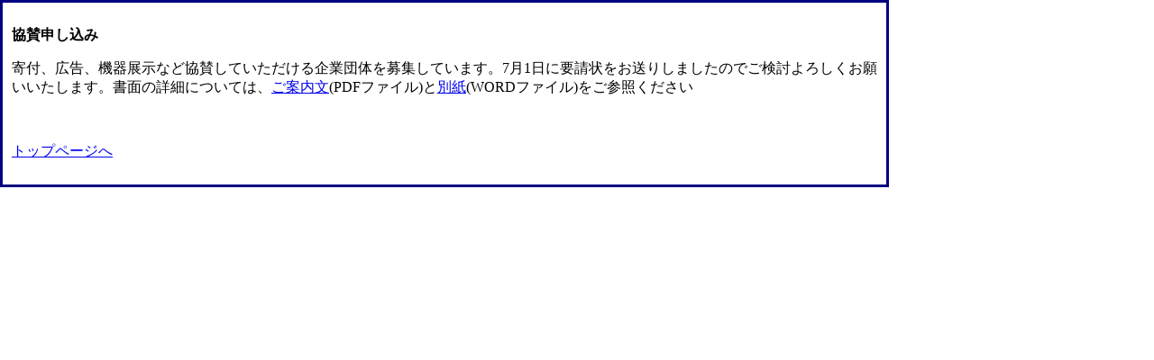

--- FILE ---
content_type: text/html; charset=UTF-8
request_url: https://www.jsfo.jp/conference/2015/kyousanmousikomi.html
body_size: 987
content:
<!DOCTYPE html>

<html lang="ja">

<head>
<meta http-equiv="Content-type" content="text/html; charset=Shift_JIS">
<meta http-equiv="Content-script-type" content="text/javascript">
<meta name="keywords" content="水産海洋学会, 釧路大会, 2015年度, 研究発表大会">

<title>2015年度水産海洋学会研究発表大会</title>

<link href="default2015.css" rel="stylesheet" type="text/css">

<style type="text/css">

.auto-style5 {
	background-color: #FFFF00;
}
.auto-style7 {
	background-color: #BCFFFF;
}
</style>
</head>

<body>

<p><strong>協賛申し込み</strong>
<p>寄付、広告、機器展示など協賛していただける企業団体を募集しています。7月1日に要請状をお送りしましたのでご検討よろしくお願いいたします。書面の詳細については、<a href="sponsorshipHP.pdf">ご案内文</a>(PDFファイル)と<a href="sponsorship_2.docx">別紙</a>(WORDファイル)をご参照ください</p>
　　<p><a href="index.html">トップページへ</p>

</body>

</html>


--- FILE ---
content_type: text/css
request_url: https://www.jsfo.jp/conference/2015/default2015.css
body_size: 1042
content:
/* CSS layout */
body {
	border-style: solid;
	border-color: #000080;
	margin: 0px;
	padding: 10px;
	width: 960px;
	background-color: #ffffff;
}

#masthead {
	min-width: 600px;
}

#logo {
	float: left;
	width: 200px;
}

#header {
	padding: 10px;
	margin-left: 220px;
	background-color: #0a1f6b;
	color: #fff;
	margin-right: 10px;
	width: 700px;
	font-family: "ＭＳ Ｐゴシック";
}
#container {
	border-style: none;
	border-width: thin;
	clear: both;
	min-width: 600px;
	font-family: "ＭＳ Ｐゴシック";
}
#left_col {
	padding: 10px;
	border-style: none;
	border-width: thin;
	float: left;
	background-color: #ffffff;
	width: 200px;
	font-family: "ＭＳ Ｐゴシック";
}
#page_content {
	padding: 10px;
	border-style: none;
	border-width: thin;
	margin-left: 220px;
	background-color: #bcffff;
	margin-right: 10px;
	width: 700px;
	font-family: "ＭＳ Ｐゴシック";
}
#footer {
	padding: 2px;
	clear: both;
	background-color: #b83688;
	color: #fff;
	width: 936px;
	font-family: "ＭＳ Ｐゴシック";
}
table {
	width: 100%;
}

td {
	width: 460px;
	text-align: center;
	vertical-align: middle;
}

